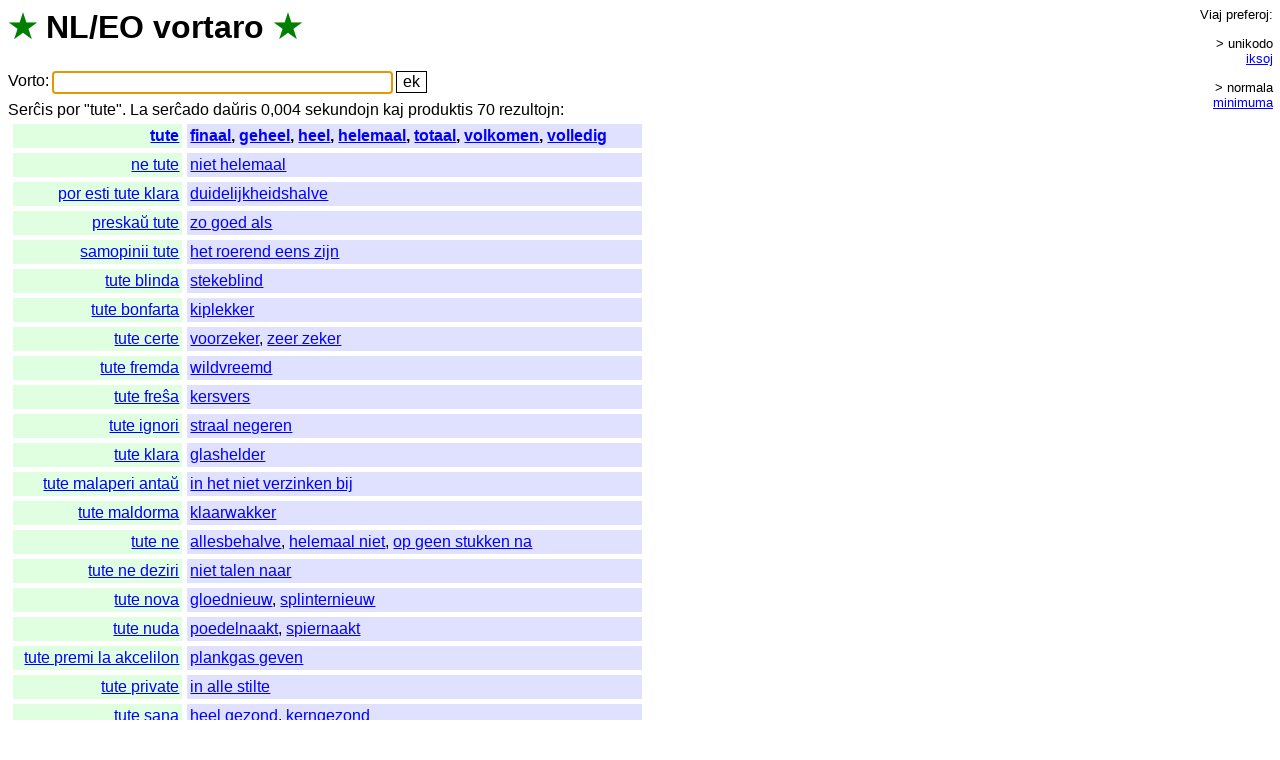

--- FILE ---
content_type: text/html; charset=UTF-8
request_url: https://vortaro.nl/?v=tute
body_size: 2967
content:
<html><title>NL/EO vortaro</title>
<head><link rel=stylesheet href="style.css"></head>
<body onload="document.forms[0].elements[0].focus();">
<h1><span class=s title="verda stelo">&#x2605;</span> <span title="Nederlanda lingvo">NL</span>/<span title="Esperanto">EO</span> <span class=i><a href="./?v=vortaro">vortaro</a></span> <span class=s title="verda stelo">&#x2605;</span></h1>
<form method=get action="/">
<span class=teksto><span class=i><a href="./?v=vorto">Vorto</a></span>:</span>
<input name=v value="" size=36 title="Tajpu unikode aŭ ikse" class=l>
<input type=submit value="ek">
</form>
<span class=i><a href="./?v=sercxis">Serĉis</a> <a href="./?v=por">por</a> "</span>tute&quot;. <span class=teksto><span class=i><a href="./?v=la">La</a> <a href="./?v=sercxado">serĉado</a> <a href="./?v=dauxris">daŭris</a> 0,004 <a href="./?v=sekundojn">sekundojn</a> <a href="./?v=kaj">kaj</a> <a href="./?v=produktis">produktis</a> 70 <a href="./?v=rezultojn">rezultojn</a></span>:<br></span><table><tr><td class='eo r e'><a href="./?v=tute">tute</a></td><td class='nl e'><a href="./?v=finaal">finaal</a>, <a href="./?v=geheel">geheel</a>, <a href="./?v=heel">heel</a>, <a href="./?v=helemaal">helemaal</a>, <a href="./?v=totaal">totaal</a>, <a href="./?v=volkomen">volkomen</a>, <a href="./?v=volledig">volledig</a></td></tr><tr><td class='eo r'><a href="./?v=ne%20tute">ne tute</a></td><td class='nl'><a href="./?v=niet%20helemaal">niet helemaal</a></td></tr><tr><td class='eo r'><a href="./?v=por%20esti%20tute%20klara">por esti tute klara</a></td><td class='nl'><a href="./?v=duidelijkheidshalve">duidelijkheidshalve</a></td></tr><tr><td class='eo r'><a href="./?v=preskaux%20tute">preskaŭ tute</a></td><td class='nl'><a href="./?v=zo%20goed%20als">zo goed als</a></td></tr><tr><td class='eo r'><a href="./?v=samopinii%20tute">samopinii tute</a></td><td class='nl'><a href="./?v=het%20roerend%20eens%20zijn">het roerend eens zijn</a></td></tr><tr><td class='eo r'><a href="./?v=tute%20blinda">tute blinda</a></td><td class='nl'><a href="./?v=stekeblind">stekeblind</a></td></tr><tr><td class='eo r'><a href="./?v=tute%20bonfarta">tute bonfarta</a></td><td class='nl'><a href="./?v=kiplekker">kiplekker</a></td></tr><tr><td class='eo r'><a href="./?v=tute%20certe">tute certe</a></td><td class='nl'><a href="./?v=voorzeker">voorzeker</a>, <a href="./?v=zeer%20zeker">zeer zeker</a></td></tr><tr><td class='eo r'><a href="./?v=tute%20fremda">tute fremda</a></td><td class='nl'><a href="./?v=wildvreemd">wildvreemd</a></td></tr><tr><td class='eo r'><a href="./?v=tute%20fresxa">tute freŝa</a></td><td class='nl'><a href="./?v=kersvers">kersvers</a></td></tr><tr><td class='eo r'><a href="./?v=tute%20ignori">tute ignori</a></td><td class='nl'><a href="./?v=straal%20negeren">straal negeren</a></td></tr><tr><td class='eo r'><a href="./?v=tute%20klara">tute klara</a></td><td class='nl'><a href="./?v=glashelder">glashelder</a></td></tr><tr><td class='eo r'><a href="./?v=tute%20malaperi%20antaux">tute malaperi antaŭ</a></td><td class='nl'><a href="./?v=in%20het%20niet%20verzinken%20bij">in het niet verzinken bij</a></td></tr><tr><td class='eo r'><a href="./?v=tute%20maldorma">tute maldorma</a></td><td class='nl'><a href="./?v=klaarwakker">klaarwakker</a></td></tr><tr><td class='eo r'><a href="./?v=tute%20ne">tute ne</a></td><td class='nl'><a href="./?v=allesbehalve">allesbehalve</a>, <a href="./?v=helemaal%20niet">helemaal niet</a>, <a href="./?v=op%20geen%20stukken%20na">op geen stukken na</a></td></tr><tr><td class='eo r'><a href="./?v=tute%20ne%20deziri">tute ne deziri</a></td><td class='nl'><a href="./?v=niet%20talen%20naar">niet talen naar</a></td></tr><tr><td class='eo r'><a href="./?v=tute%20nova">tute nova</a></td><td class='nl'><a href="./?v=gloednieuw">gloednieuw</a>, <a href="./?v=splinternieuw">splinternieuw</a></td></tr><tr><td class='eo r'><a href="./?v=tute%20nuda">tute nuda</a></td><td class='nl'><a href="./?v=poedelnaakt">poedelnaakt</a>, <a href="./?v=spiernaakt">spiernaakt</a></td></tr><tr><td class='eo r'><a href="./?v=tute%20premi%20la%20akcelilon">tute premi la akcelilon</a></td><td class='nl'><a href="./?v=plankgas%20geven">plankgas geven</a></td></tr><tr><td class='eo r'><a href="./?v=tute%20private">tute private</a></td><td class='nl'><a href="./?v=in%20alle%20stilte">in alle stilte</a></td></tr><tr><td class='eo r'><a href="./?v=tute%20sana">tute sana</a></td><td class='nl'><a href="./?v=heel%20gezond">heel gezond</a>, <a href="./?v=kerngezond">kerngezond</a></td></tr><tr><td class='eo r'><a href="./?v=tute%20senviva">tute senviva</a></td><td class='nl'><a href="./?v=morsdood">morsdood</a></td></tr><tr><td class='eo r'><a href="./?v=tute%20sola">tute sola</a></td><td class='nl'><a href="./?v=moederziel%20alleen">moederziel alleen</a></td></tr><tr><td class='eo r'><a href="./?v=tute%20surda">tute surda</a></td><td class='nl'><a href="./?v=stokdoof">stokdoof</a></td></tr><tr><td class='nl r'><a href="./?v=allesbehalve">allesbehalve</a></td><td class='eo'><a href="./?v=tute%20ne">tute ne</a></td></tr><tr><td class='nl r'><a href="./?v=duidelijkheidshalve">duidelijkheidshalve</a></td><td class='eo'><a href="./?v=por%20esti%20tute%20klara">por esti tute klara</a></td></tr><tr><td class='nl r'><a href="./?v=finaal">finaal</a></td><td class='eo'><a href="./?v=decida">decida</a>, <a href="./?v=fina">fina</a>, <a href="./?v=tute">tute</a></td></tr><tr><td class='nl r'><a href="./?v=geheel">geheel</a></td><td class='eo'><a href="./?v=entjera">entjera</a>, <a href="./?v=komplete">komplete</a>, <a href="./?v=plene">plene</a>, <a href="./?v=totala">totala</a>, <a href="./?v=tuta">tuta</a>, <a href="./?v=tutajxo">tutaĵo</a>, <a href="./?v=tute">tute</a>, <a href="./?v=tuto">tuto</a></td></tr><tr><td class='nl r'><a href="./?v=glashelder">glashelder</a></td><td class='eo'><a href="./?v=tute%20klara">tute klara</a></td></tr><tr><td class='nl r'><a href="./?v=gloednieuw">gloednieuw</a></td><td class='eo'><a href="./?v=brile%20nova">brile nova</a>, <a href="./?v=tute%20nova">tute nova</a></td></tr><tr><td class='nl r'><a href="./?v=heel">heel</a></td><td class='eo'><a href="./?v=kompleta">kompleta</a>, <a href="./?v=komplete">komplete</a>, <a href="./?v=nerompita">nerompita</a>, <a href="./?v=plene">plene</a>, <a href="./?v=sendifekta">sendifekta</a>, <a href="./?v=tre">tre</a>, <a href="./?v=tuta">tuta</a>, <a href="./?v=tute">tute</a></td></tr><tr><td class='nl r'><a href="./?v=heel%20gezond">heel gezond</a></td><td class='eo'><a href="./?v=tute%20sana">tute sana</a></td></tr><tr><td class='nl r'><a href="./?v=helemaal">helemaal</a></td><td class='eo'><a href="./?v=tute">tute</a></td></tr><tr><td class='nl r'><a href="./?v=helemaal%20niet">helemaal niet</a></td><td class='eo'><a href="./?v=tute%20ne">tute ne</a></td></tr><tr><td class='nl r'><a href="./?v=het%20roerend%20eens%20zijn">het roerend eens zijn</a></td><td class='eo'><a href="./?v=samopinii%20tute">samopinii tute</a></td></tr><tr><td class='nl r'><a href="./?v=in%20alle%20stilte">in alle stilte</a></td><td class='eo'><a href="./?v=tute%20private">tute private</a></td></tr><tr><td class='nl r'><a href="./?v=in%20het%20niet%20verzinken%20bij">in het niet verzinken bij</a></td><td class='eo'><a href="./?v=tute%20malaperi%20antaux">tute malaperi antaŭ</a>, <a href="./?v=valori%20neniom%20kompare%20kun">valori neniom kompare kun</a></td></tr><tr><td class='nl r'><a href="./?v=kerngezond">kerngezond</a></td><td class='eo'><a href="./?v=sanega">sanega</a>, <a href="./?v=tute%20sana">tute sana</a></td></tr><tr><td class='nl r'><a href="./?v=kersvers">kersvers</a></td><td class='eo'><a href="./?v=tute%20fresxa">tute freŝa</a></td></tr><tr><td class='nl r'><a href="./?v=kiplekker">kiplekker</a></td><td class='eo'><a href="./?v=tute%20bonfarta">tute bonfarta</a></td></tr><tr><td class='nl r'><a href="./?v=klaarwakker">klaarwakker</a></td><td class='eo'><a href="./?v=tute%20maldorma">tute maldorma</a></td></tr><tr><td class='nl r'><a href="./?v=moederziel%20alleen">moederziel alleen</a></td><td class='eo'><a href="./?v=tute%20sola">tute sola</a></td></tr><tr><td class='nl r'><a href="./?v=morsdood">morsdood</a></td><td class='eo'><a href="./?v=tute%20senviva">tute senviva</a></td></tr><tr><td class='nl r'><a href="./?v=niet%20helemaal">niet helemaal</a></td><td class='eo'><a href="./?v=ne%20tute">ne tute</a></td></tr><tr><td class='nl r'><a href="./?v=niet%20talen%20naar">niet talen naar</a></td><td class='eo'><a href="./?v=tute%20ne%20deziri">tute ne deziri</a></td></tr><tr><td class='nl r'><a href="./?v=op%20geen%20stukken%20na">op geen stukken na</a></td><td class='eo'><a href="./?v=tute%20ne">tute ne</a></td></tr><tr><td class='nl r'><a href="./?v=plankgas%20geven">plankgas geven</a></td><td class='eo'><a href="./?v=tute%20premi%20la%20akcelilon">tute premi la akcelilon</a></td></tr><tr><td class='nl r'><a href="./?v=poedelnaakt">poedelnaakt</a></td><td class='eo'><a href="./?v=tute%20nuda">tute nuda</a></td></tr><tr><td class='nl r'><a href="./?v=spiernaakt">spiernaakt</a></td><td class='eo'><a href="./?v=tute%20nuda">tute nuda</a>, <a href="./?v=tutnuda">tutnuda</a></td></tr><tr><td class='nl r'><a href="./?v=splinternieuw">splinternieuw</a></td><td class='eo'><a href="./?v=tute%20nova">tute nova</a></td></tr><tr><td class='nl r'><a href="./?v=stekeblind">stekeblind</a></td><td class='eo'><a href="./?v=tute%20blinda">tute blinda</a></td></tr><tr><td class='eo r'>k.t.p.</td><td class='nl'>enz.</td></tr><tr><td class='eo r e'><a href="./?v=tuta">tuta</a></td><td class='nl e'><a href="./?v=compleet">compleet</a>, <a href="./?v=gans">gans</a>, <a href="./?v=geheel">geheel</a>, <a href="./?v=heel">heel</a>, <a href="./?v=vol">vol</a>, <a href="./?v=volkomen">volkomen</a>, <a href="./?v=volslagen">volslagen</a></td></tr><tr><td class='eo r'><a href="./?v=en%20la%20tuta">en la tuta</a></td><td class='nl'><a href="./?v=in%20de%20hele">in de hele</a>, <a href="./?v=in%20het%20hele">in het hele</a></td></tr><tr><td class='eo r'><a href="./?v=la%20tuta%20ajxaro">la tuta aĵaro</a></td><td class='nl'><a href="./?v=de%20hele%20mikmak">de hele mikmak</a>, <a href="./?v=de%20hele%20santenkraam">de hele santenkraam</a></td></tr><tr><td class='eo r'><a href="./?v=laux%20la%20tuta%20longo">laŭ la tuta longo</a></td><td class='nl'><a href="./?v=over%20de%20hele%20lengte">over de hele lengte</a></td></tr><tr><td class='nl r'><a href="./?v=compleet">compleet</a></td><td class='eo'><a href="./?v=kompleta">kompleta</a>, <a href="./?v=plena">plena</a>, <a href="./?v=tuta">tuta</a></td></tr><tr><td class='nl r'><a href="./?v=de%20hele%20mikmak">de hele mikmak</a></td><td class='eo'><a href="./?v=la%20tuta%20ajxaro">la tuta aĵaro</a></td></tr><tr><td class='nl r'><a href="./?v=de%20hele%20santenkraam">de hele santenkraam</a></td><td class='eo'><a href="./?v=la%20tuta%20ajxaro">la tuta aĵaro</a></td></tr><tr><td class='nl r'><a href="./?v=gans">gans</a></td><td class='eo'><a href="./?v=ansero">ansero</a>, <a href="./?v=tuta">tuta</a></td></tr><tr><td class='nl r'><a href="./?v=geheel">geheel</a></td><td class='eo'><a href="./?v=entjera">entjera</a>, <a href="./?v=komplete">komplete</a>, <a href="./?v=plene">plene</a>, <a href="./?v=totala">totala</a>, <a href="./?v=tuta">tuta</a>, <a href="./?v=tutajxo">tutaĵo</a>, <a href="./?v=tute">tute</a>, <a href="./?v=tuto">tuto</a></td></tr><tr><td class='nl r'><a href="./?v=heel">heel</a></td><td class='eo'><a href="./?v=kompleta">kompleta</a>, <a href="./?v=komplete">komplete</a>, <a href="./?v=nerompita">nerompita</a>, <a href="./?v=plene">plene</a>, <a href="./?v=sendifekta">sendifekta</a>, <a href="./?v=tre">tre</a>, <a href="./?v=tuta">tuta</a>, <a href="./?v=tute">tute</a></td></tr><tr><td class='nl r'><a href="./?v=in%20de%20hele">in de hele</a></td><td class='eo'><a href="./?v=en%20la%20tuta">en la tuta</a></td></tr><tr><td class='nl r'><a href="./?v=in%20het%20hele">in het hele</a></td><td class='eo'><a href="./?v=en%20la%20tuta">en la tuta</a></td></tr><tr><td class='nl r'><a href="./?v=over%20de%20hele%20lengte">over de hele lengte</a></td><td class='eo'><a href="./?v=laux%20la%20tuta%20longo">laŭ la tuta longo</a></td></tr><tr><td class='nl r'><a href="./?v=vol">vol</a></td><td class='eo'><a href="./?v=plena">plena</a>, <a href="./?v=sata">sata</a>, <a href="./?v=tuta">tuta</a></td></tr><tr><td class='nl r'><a href="./?v=volkomen">volkomen</a></td><td class='eo'><a href="./?v=kompleta">kompleta</a>, <a href="./?v=komplete">komplete</a>, <a href="./?v=perfekta">perfekta</a>, <a href="./?v=plena">plena</a>, <a href="./?v=plene">plene</a>, <a href="./?v=senmanka">senmanka</a>, <a href="./?v=tuta">tuta</a>, <a href="./?v=tute">tute</a></td></tr><tr><td class='nl r'><a href="./?v=volslagen">volslagen</a></td><td class='eo'><a href="./?v=kompleta">kompleta</a>, <a href="./?v=tuta">tuta</a></td></tr><tr><td class='eo r e'><a href="./?v=tuto">tuto</a></td><td class='nl e'><a href="./?v=geheel">geheel</a>, <a href="./?v=totaal">totaal</a></td></tr><tr><td class='nl r'><a href="./?v=geheel">geheel</a></td><td class='eo'><a href="./?v=entjera">entjera</a>, <a href="./?v=komplete">komplete</a>, <a href="./?v=plene">plene</a>, <a href="./?v=totala">totala</a>, <a href="./?v=tuta">tuta</a>, <a href="./?v=tutajxo">tutaĵo</a>, <a href="./?v=tute">tute</a>, <a href="./?v=tuto">tuto</a></td></tr><tr><td class='nl r'><a href="./?v=totaal">totaal</a></td><td class='eo'><a href="./?v=plena">plena</a>, <a href="./?v=sumo">sumo</a>, <a href="./?v=totala">totala</a>, <a href="./?v=totalo">totalo</a>, <a href="./?v=tute">tute</a>, <a href="./?v=tuto">tuto</a></td></tr></table><div id=pref><br><span class=i><a href="./?v=viaj">Viaj</a> <a href="./?v=preferoj">preferoj</a></span>:<br><div class=g><span class=p>&gt; unikodo</span> <span class=p><a href="kuketo.plp?loko=/?v%3dtute;iksoj=1">iksoj</a></span></div><div class=g><span class=p>&gt; normala</span> <span class=p><a href="kuketo.plp?loko=/?v%3dtute;min=1">minimuma</a></span></div> <span class=nevidebla><span class=i>(<a href="./?v=la">La</a> <a href="./?v=minimuma">minimuma</a> <a href="./?v=stilo">stilo</a> <a href="./?v=funkcias">funkcias</a> <a href="./?v=nur">nur</a> <a href="./?v=en">en</a> <a href="./?v=css">CSS</a>-<a href="./?v=eblaj">eblaj</a> <a href="./?v=grafikaj">grafikaj</a> <a href="./?v=kroziloj">kroziloj</a>.)<br></span></span><br></div><small class=teksto><span class=i>(<a href="./?v=bedauxre">Bedaŭre</a>, <a href="./?v=la">la</a> <a href="./?v=vortlisto">vortlisto</a> <a href="./?v=uzas">uzas</a> <a href="./?v=la">la</a> <a href="./?v=malnovan">malnovan</a> <a href="./?v=nederlandan">nederlandan</a> <a href="./?v=ortografion">ortografion</a>.)<br><a href="./?v=malbela">Malbela</a> </span><a href="index.plp.txt">kodo</a> <span class=i><a href="./?v=programita">programita</a> <a href="./?v=far">far</a> </span><a href="http://juerd.nl/eo">Juerd Waalboer</a>.<br></small></body></html>